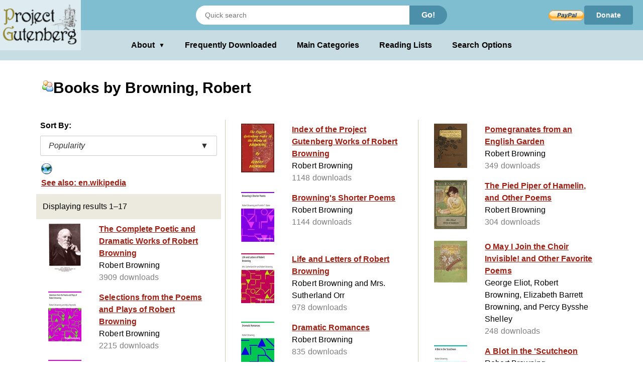

--- FILE ---
content_type: text/html;charset=utf-8
request_url: https://www.gutenberg.org/ebooks/author/146
body_size: 3631
content:
<!DOCTYPE html>
<!--

DON'T USE THIS PAGE FOR SCRAPING.

Seriously. You'll only get your IP blocked.

Download https://www.gutenberg.org/feeds/catalog.rdf.bz2 instead,
which contains *all* Project Gutenberg metadata in one RDF/XML file.

--><html lang="en">




<head>
<style>
.icon   { background: transparent url(/pics/sprite.png) 0 0 no-repeat; }
.page_content a.subtle_link:link {color:currentColor; text-decoration: none;}
.page_content a.subtle_link:hover {color:#003366}
</style>
<link rel="stylesheet" type="text/css" href="/gutenberg/pg-desktop-one.css?v=1.1">
<link rel="stylesheet" type="text/css" href="/gutenberg/style2.css?v=1.8">
<link rel="stylesheet" type="text/css" href="/gutenberg/new_nav.css?v=1.6">
<link rel="stylesheet" type="text/css" href="/gutenberg/search_options.css?v=1">
<script>//
var canonical_url   = "http://www.gutenberg.org/ebooks/author/146";
var lang            = "en";
var msg_load_more   = "Load More Results…";
var page_mode       = "screen";
var dialog_title    = "";
var dialog_message  = "";
//</script>
<link rel="shortcut icon" href="/gutenberg/favicon.ico">
<link rel="canonical" href="http://www.gutenberg.org/ebooks/author/146">
<link rel="search" type="application/opensearchdescription+xml" title="Search Project Gutenberg" href="https://www.gutenberg.org/catalog/osd-books.xml">
<link rel="alternate nofollow" type="application/atom+xml;profile=opds-catalog" title="OPDS feed" href="/ebooks/author/146.opds">
<link rel="apple-touch-icon" href="/gutenberg/apple-icon.png">
<meta name="viewport" content="width=device-width">
<meta http-equiv="Content-Type" content="text/html; charset=UTF-8">
<meta http-equiv="default-style" content="text/css">
<meta name="title" content="Books by Browning, Robert">
<meta name="description" content="Project Gutenberg offers 77,567 free eBooks for Kindle, iPad, Nook, Android, and iPhone.">
<meta name="keywords" content="ebook, ebooks, free ebooks, free books, book, books, audio books">
<meta name="classification" content="public">
<meta property="og:title" content="Books by Browning, Robert">
<meta property="og:description" content="Project Gutenberg offers 77,567 free eBooks for Kindle, iPad, Nook, Android, and iPhone.">
<meta property="og:type" content="website">
<meta property="og:image" content="http://www.gutenberg.org/pics/logo-144x144.png">
<meta property="og:url" content="http://www.gutenberg.org/ebooks/author/146">
<meta property="og:site_name" content="Project Gutenberg">
<meta property="fb:app_id" content="115319388529183">
<meta name="twitter:card" content="summary">
<meta name="twitter:site" content="@gutenberg_new">
<meta name="twitter:image" content="http://www.gutenberg.org/pics/logo-144x144.png">
<meta name="twitter:image:alt" content="book cover image">
<title>Books by Browning, Robert - Project Gutenberg</title>
<link rel="self" title="This Page" href="/ebooks/search/">
<meta name="totalResults" content="17">
<meta name="startIndex" content="1">
<meta name="itemsPerPage" content="25">
</head>
<body class="search_results_page">
<header class="noprint">
<input type="radio" name="toggle" id="search-toggle" style="display: none">
<input type="radio" name="toggle" id="search-close" style="display: none">
<input type="checkbox" id="about-toggle" style="display: none">
<div class="logo-container">
<a href="#content" class="visually-hidden focusable skip-link">
Skip to main content
</a>
<a id="main_logo" href="/" class="no-hover">
<img src="/gutenberg/pg-logo-129x80.png" alt="Project Gutenberg" draggable="false">
</a>
</div>
<div class="top-header">
<form class="search-form" method="get" action="/ebooks/search/" accept-charset="utf-8">
<label for="search-toggle" class="search-icon-btn" aria-label="Open Search">
<svg class="search-icon" viewBox="0 0 24 24" fill="currentColor" width="1em" height="1em">
<path d="M15.5 14h-.79l-.28-.27a6.5 6.5 0 0 0 1.48-5.34c-.47-2.78-2.79-5-5.59-5.34a6.505 6.505 0 0 0-7.27 7.27c.34 2.8 2.56 5.12 5.34 5.59a6.5 6.5 0 0 0 5.34-1.48l.27.28v.79l5 4.99L20.49 19l-4.99-5zm-6 0C7.01 14 5 11.99 5 9.5S7.01 5 9.5 5 14 7.01 14 9.5 11.99 14 9.5 14z"></path>
<path d="M0 0h24v24H0z" fill="none"></path>
</svg>
</label>
<label for="search-close" class="search-close-btn" aria-label="Close Search">X</label>
<input type="text" class="search-input" name="query" placeholder="Quick search" aria-label="Search books">
<button type="submit" class="search-button">Go!</button>
</form>
<div class="donate-container">
<form class="donatelink" action="https://www.paypal.com/cgi-bin/webscr" method="post" target="new">
<input type="hidden" name="cmd" value="_s-xclick">
<input type="hidden" name="hosted_button_id" value="XKAL6BZL3YPSN">
<input class="donbtn" type="image" src="/pics/en_US.gif" name="submit" alt="Donate via PayPal">
</form>
<a href="/donate/" class="donate-link"> Donate </a>
</div>
</div>
<label for="about-toggle" class="dropdown-overlay"></label>
<div class="lower-header">
<div class="dropdown" tabindex="0">
<label for="about-toggle" class="dropdown-button" aria-haspopup="true">About<span aria-hidden="true" class="dropdown-icon">▼</span></label>
<div class="dropdown-content">
<a href="/about/">About Project Gutenberg </a>
<a href="/about/contact_information.html">Contact Us</a>
<a href="/about/background/">History &amp; Philosophy</a>
<a href="/help/mobile.html">Kindle &amp; eReaders</a>
<a href="/help/">Help Pages</a>
<a href="/ebooks/offline_catalogs.html">Offline Catalogs</a>
<a href="/donate/">Donate</a>
</div>
</div>
<div class="main-links">
<a href="/browse/scores/top" class="link-freq-downloaded">Frequently Downloaded</a>
<a href="/ebooks/categories" class="link-main-categories">Main Categories</a>
<a href="/ebooks/bookshelf/" class="link-reading-lists">Reading Lists</a>
<a href="/ebooks/" class="link-advanced-search">Search Options</a>
</div>
</div>
<div class="tertiary-header">
<a href="/browse/scores/top" class="tertiary-link link-freq-downloaded">Frequently Downloaded</a>
<a href="/ebooks/categories" class="tertiary-link link-main-categories">Main Categories</a>
</div>
</header>
<div class="container">
<div id="content" class="page_content">
<h1><span class="icon icon_author"></span>Books by Browning, Robert</h1>
<div class="body">
<ul class="results">
<p>Sort By:</p>
<div class="sort-dropdown">
<button class="sort-dropdown-toggle" aria-haspopup="true" aria-expanded="false">
<span>Popularity</span><span>▼</span>
</button>
<div class="sort-dropdown-menu" role="menu">
<a href="/ebooks/author/146?sort_order=title" role="menuitem">Title</a>
<a href="/ebooks/author/146?sort_order=release_date" role="menuitem">Release Date</a>
</div>
</div>
<li class="grayed navlink">
<a class="link" href="https://en.wikipedia.org/wiki/Robert_Browning" accesskey="0">
<span class="cell leftcell without-cover">
<span class="icon-wrapper">
<span class="icon icon_external"></span>
</span>
</span>
<span class="cell content">
<span class="title">See also: en.wikipedia</span>
</span>
<span class="hstrut"></span>
</a>
</li>
<li class="statusline">
<div class="padded">
<span>Displaying results 1–17</span>
<span class="links">
</span>
</div>
</li>
<li class="booklink">
<a class="link" href="/ebooks/50954" accesskey="2">
<span class="cell leftcell with-cover">
<img class="cover-thumb" src="/cache/epub/50954/pg50954.cover.small.jpg" alt="">
</span>
<span class="cell content">
<span class="title">The Complete Poetic and Dramatic Works of Robert Browning</span>
<span class="subtitle">Robert Browning</span>
<span class="extra">3909 downloads</span>
</span>
<span class="hstrut"></span>
</a>
</li>
<li class="booklink">
<a class="link" href="/ebooks/28041" accesskey="3">
<span class="cell leftcell with-cover">
<img class="cover-thumb" src="/cache/epub/28041/pg28041.cover.small.jpg" alt="">
</span>
<span class="cell content">
<span class="title">Selections from the Poems and Plays of Robert Browning</span>
<span class="subtitle">Robert Browning</span>
<span class="extra">2215 downloads</span>
</span>
<span class="hstrut"></span>
</a>
</li>
<li class="booklink">
<a class="link" href="/ebooks/16182" accesskey="4">
<span class="cell leftcell with-cover">
<img class="cover-thumb" src="/cache/epub/16182/pg16182.cover.small.jpg" alt="">
</span>
<span class="cell content">
<span class="title">The letters of Robert Browning and Elizabeth Barrett Barrett, Vol. 1 (of 2) 1845-1846</span>
<span class="subtitle">Robert Browning and Elizabeth Barrett Browning</span>
<span class="extra">1683 downloads</span>
</span>
<span class="hstrut"></span>
</a>
</li>
<li class="booklink">
<a class="link" href="/ebooks/17393" accesskey="5">
<span class="cell leftcell with-cover">
<img class="cover-thumb" src="/cache/epub/17393/pg17393.cover.small.jpg" alt="">
</span>
<span class="cell content">
<span class="title">Men and Women</span>
<span class="subtitle">Robert Browning</span>
<span class="extra">1330 downloads</span>
</span>
<span class="hstrut"></span>
</a>
</li>
<li class="booklink">
<a class="link" href="/ebooks/260" accesskey="6">
<span class="cell leftcell with-cover">
<img class="cover-thumb" src="/cache/epub/260/pg260.cover.small.jpg" alt="">
</span>
<span class="cell content">
<span class="title">An Introduction to the Study of Robert Browning's Poetry</span>
<span class="subtitle">Robert Browning and Hiram Corson</span>
<span class="extra">1166 downloads</span>
</span>
<span class="hstrut"></span>
</a>
</li>
<li class="booklink">
<a class="link" href="/ebooks/59123" accesskey="7">
<span class="cell leftcell with-cover">
<img class="cover-thumb" src="/cache/epub/59123/pg59123.cover.small.jpg" alt="">
</span>
<span class="cell content">
<span class="title">Index of the Project Gutenberg Works of Robert Browning</span>
<span class="subtitle">Robert Browning</span>
<span class="extra">1148 downloads</span>
</span>
<span class="hstrut"></span>
</a>
</li>
<li class="booklink">
<a class="link" href="/ebooks/16376" accesskey="8">
<span class="cell leftcell with-cover">
<img class="cover-thumb" src="/cache/epub/16376/pg16376.cover.small.jpg" alt="">
</span>
<span class="cell content">
<span class="title">Browning's Shorter Poems</span>
<span class="subtitle">Robert Browning</span>
<span class="extra">1144 downloads</span>
</span>
<span class="hstrut"></span>
</a>
</li>
<li class="booklink">
<a class="link" href="/ebooks/655" accesskey="9">
<span class="cell leftcell with-cover">
<img class="cover-thumb" src="/cache/epub/655/pg655.cover.small.jpg" alt="">
</span>
<span class="cell content">
<span class="title">Life and Letters of Robert Browning</span>
<span class="subtitle">Robert Browning and Mrs. Sutherland Orr</span>
<span class="extra">978 downloads</span>
</span>
<span class="hstrut"></span>
</a>
</li>
<li class="booklink">
<a class="link" href="/ebooks/4253" accesskey="0">
<span class="cell leftcell with-cover">
<img class="cover-thumb" src="/cache/epub/4253/pg4253.cover.small.jpg" alt="">
</span>
<span class="cell content">
<span class="title">Dramatic Romances</span>
<span class="subtitle">Robert Browning</span>
<span class="extra">835 downloads</span>
</span>
<span class="hstrut"></span>
</a>
</li>
<li class="booklink">
<a class="link" href="/ebooks/18343" accesskey="1">
<span class="cell leftcell with-cover">
<img class="cover-thumb" src="/cache/epub/18343/pg18343.cover.small.jpg" alt="">
</span>
<span class="cell content">
<span class="title">The Pied Piper of Hamelin</span>
<span class="subtitle">Robert Browning</span>
<span class="extra">733 downloads</span>
</span>
<span class="hstrut"></span>
</a>
</li>
<li class="booklink">
<a class="link" href="/ebooks/73891" accesskey="2">
<span class="cell leftcell with-cover">
<img class="cover-thumb" src="/cache/epub/73891/pg73891.cover.small.jpg" alt="">
</span>
<span class="cell content">
<span class="title">The letters of Robert Browning and Elizabeth Barrett Barrett, Vol. 2 (of 2) 1845-1846</span>
<span class="subtitle">Robert Browning and Elizabeth Barrett Browning</span>
<span class="extra">427 downloads</span>
</span>
<span class="hstrut"></span>
</a>
</li>
<li class="booklink">
<a class="link" href="/ebooks/53335" accesskey="3">
<span class="cell leftcell with-cover">
<img class="cover-thumb" src="/cache/epub/53335/pg53335.cover.small.jpg" alt="">
</span>
<span class="cell content">
<span class="title">Pomegranates from an English Garden</span>
<span class="subtitle">Robert Browning</span>
<span class="extra">349 downloads</span>
</span>
<span class="hstrut"></span>
</a>
</li>
<li class="booklink">
<a class="link" href="/ebooks/42850" accesskey="4">
<span class="cell leftcell with-cover">
<img class="cover-thumb" src="/cache/epub/42850/pg42850.cover.small.jpg" alt="">
</span>
<span class="cell content">
<span class="title">The Pied Piper of Hamelin, and Other Poems</span>
<span class="subtitle">Robert Browning</span>
<span class="extra">304 downloads</span>
</span>
<span class="hstrut"></span>
</a>
</li>
<li class="booklink">
<a class="link" href="/ebooks/20742" accesskey="5">
<span class="cell leftcell with-cover">
<img class="cover-thumb" src="/cache/epub/20742/pg20742.cover.small.jpg" alt="">
</span>
<span class="cell content">
<span class="title">O May I Join the Choir Invisible! and Other Favorite Poems</span>
<span class="subtitle">George Eliot, Robert Browning, Elizabeth Barrett Browning, and Percy Bysshe Shelley</span>
<span class="extra">248 downloads</span>
</span>
<span class="hstrut"></span>
</a>
</li>
<li class="booklink">
<a class="link" href="/ebooks/2880" accesskey="6">
<span class="cell leftcell with-cover">
<img class="cover-thumb" src="/cache/epub/2880/pg2880.cover.small.jpg" alt="">
</span>
<span class="cell content">
<span class="title">A Blot in the 'Scutcheon</span>
<span class="subtitle">Robert Browning</span>
<span class="extra">235 downloads</span>
</span>
<span class="hstrut"></span>
</a>
</li>
<li class="booklink">
<a class="link" href="/ebooks/40440" accesskey="7">
<span class="cell leftcell with-cover">
<img class="cover-thumb" src="/cache/epub/40440/pg40440.cover.small.jpg" alt="">
</span>
<span class="cell content">
<span class="title">A Day with Browning</span>
<span class="extra">215 downloads</span>
</span>
<span class="hstrut"></span>
</a>
</li>
<li class="booklink">
<a class="link" href="/ebooks/6670" accesskey="8">
<span class="cell leftcell with-cover">
<img class="cover-thumb" src="/cache/epub/6670/pg6670.cover.small.jpg" alt="">
</span>
<span class="cell content">
<span class="title">Christmas Eve</span>
<span class="subtitle">Robert Browning</span>
<span class="extra">209 downloads</span>
</span>
<span class="hstrut"></span>
</a>
</li>
<li class="statusline">
<div class="padded">
Displaying results 1–17
<span class="links">
</span>
</div>
</li>
</ul>
</div>
</div>
</div>
<div class="footer">
<footer>
<ul>
<li>
<a href="/about/" title="About Project Gutenberg">About Project Gutenberg</a>
</li>
<li>
<a href="/policy/privacy_policy.html" title="Privacy Policy">Privacy policy</a>
</li>
<li>
<a href="/policy/permission.html" title="Permissions, Licensing and other Common Requests">Permissions</a>
</li>
<li>
<a href="/policy/terms_of_use.html" title="Terms of Use">Terms of Use</a>
</li>
<li>
<a href="/about/contact_information.html" title="How to contact Project Gutenberg">Contact Us</a>
</li>
<li><a href="/help/" title="Help, How-To, Procedures, Guidance and Information">Help</a></li>
</ul>
<a href="https://www.ibiblio.org/" title="Project Gutenberg is hosted by ibiblio">
<img src="/gutenberg/ibiblio-logo.png" alt="ibiblio" width="110" height="32">
</a>
</footer>
</div>
</body>
</html>